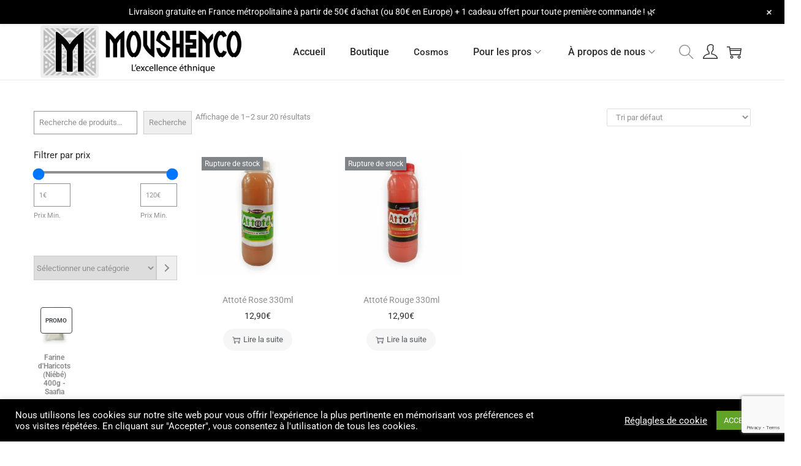

--- FILE ---
content_type: text/html; charset=utf-8
request_url: https://www.google.com/recaptcha/api2/anchor?ar=1&k=6LfWLREgAAAAADnhxMALp6wLW7OD11_YXi8k6zbQ&co=aHR0cHM6Ly9tb3VzaGVuY28uY29tOjQ0Mw..&hl=en&v=PoyoqOPhxBO7pBk68S4YbpHZ&size=invisible&anchor-ms=20000&execute-ms=30000&cb=ypftn711pavm
body_size: 48570
content:
<!DOCTYPE HTML><html dir="ltr" lang="en"><head><meta http-equiv="Content-Type" content="text/html; charset=UTF-8">
<meta http-equiv="X-UA-Compatible" content="IE=edge">
<title>reCAPTCHA</title>
<style type="text/css">
/* cyrillic-ext */
@font-face {
  font-family: 'Roboto';
  font-style: normal;
  font-weight: 400;
  font-stretch: 100%;
  src: url(//fonts.gstatic.com/s/roboto/v48/KFO7CnqEu92Fr1ME7kSn66aGLdTylUAMa3GUBHMdazTgWw.woff2) format('woff2');
  unicode-range: U+0460-052F, U+1C80-1C8A, U+20B4, U+2DE0-2DFF, U+A640-A69F, U+FE2E-FE2F;
}
/* cyrillic */
@font-face {
  font-family: 'Roboto';
  font-style: normal;
  font-weight: 400;
  font-stretch: 100%;
  src: url(//fonts.gstatic.com/s/roboto/v48/KFO7CnqEu92Fr1ME7kSn66aGLdTylUAMa3iUBHMdazTgWw.woff2) format('woff2');
  unicode-range: U+0301, U+0400-045F, U+0490-0491, U+04B0-04B1, U+2116;
}
/* greek-ext */
@font-face {
  font-family: 'Roboto';
  font-style: normal;
  font-weight: 400;
  font-stretch: 100%;
  src: url(//fonts.gstatic.com/s/roboto/v48/KFO7CnqEu92Fr1ME7kSn66aGLdTylUAMa3CUBHMdazTgWw.woff2) format('woff2');
  unicode-range: U+1F00-1FFF;
}
/* greek */
@font-face {
  font-family: 'Roboto';
  font-style: normal;
  font-weight: 400;
  font-stretch: 100%;
  src: url(//fonts.gstatic.com/s/roboto/v48/KFO7CnqEu92Fr1ME7kSn66aGLdTylUAMa3-UBHMdazTgWw.woff2) format('woff2');
  unicode-range: U+0370-0377, U+037A-037F, U+0384-038A, U+038C, U+038E-03A1, U+03A3-03FF;
}
/* math */
@font-face {
  font-family: 'Roboto';
  font-style: normal;
  font-weight: 400;
  font-stretch: 100%;
  src: url(//fonts.gstatic.com/s/roboto/v48/KFO7CnqEu92Fr1ME7kSn66aGLdTylUAMawCUBHMdazTgWw.woff2) format('woff2');
  unicode-range: U+0302-0303, U+0305, U+0307-0308, U+0310, U+0312, U+0315, U+031A, U+0326-0327, U+032C, U+032F-0330, U+0332-0333, U+0338, U+033A, U+0346, U+034D, U+0391-03A1, U+03A3-03A9, U+03B1-03C9, U+03D1, U+03D5-03D6, U+03F0-03F1, U+03F4-03F5, U+2016-2017, U+2034-2038, U+203C, U+2040, U+2043, U+2047, U+2050, U+2057, U+205F, U+2070-2071, U+2074-208E, U+2090-209C, U+20D0-20DC, U+20E1, U+20E5-20EF, U+2100-2112, U+2114-2115, U+2117-2121, U+2123-214F, U+2190, U+2192, U+2194-21AE, U+21B0-21E5, U+21F1-21F2, U+21F4-2211, U+2213-2214, U+2216-22FF, U+2308-230B, U+2310, U+2319, U+231C-2321, U+2336-237A, U+237C, U+2395, U+239B-23B7, U+23D0, U+23DC-23E1, U+2474-2475, U+25AF, U+25B3, U+25B7, U+25BD, U+25C1, U+25CA, U+25CC, U+25FB, U+266D-266F, U+27C0-27FF, U+2900-2AFF, U+2B0E-2B11, U+2B30-2B4C, U+2BFE, U+3030, U+FF5B, U+FF5D, U+1D400-1D7FF, U+1EE00-1EEFF;
}
/* symbols */
@font-face {
  font-family: 'Roboto';
  font-style: normal;
  font-weight: 400;
  font-stretch: 100%;
  src: url(//fonts.gstatic.com/s/roboto/v48/KFO7CnqEu92Fr1ME7kSn66aGLdTylUAMaxKUBHMdazTgWw.woff2) format('woff2');
  unicode-range: U+0001-000C, U+000E-001F, U+007F-009F, U+20DD-20E0, U+20E2-20E4, U+2150-218F, U+2190, U+2192, U+2194-2199, U+21AF, U+21E6-21F0, U+21F3, U+2218-2219, U+2299, U+22C4-22C6, U+2300-243F, U+2440-244A, U+2460-24FF, U+25A0-27BF, U+2800-28FF, U+2921-2922, U+2981, U+29BF, U+29EB, U+2B00-2BFF, U+4DC0-4DFF, U+FFF9-FFFB, U+10140-1018E, U+10190-1019C, U+101A0, U+101D0-101FD, U+102E0-102FB, U+10E60-10E7E, U+1D2C0-1D2D3, U+1D2E0-1D37F, U+1F000-1F0FF, U+1F100-1F1AD, U+1F1E6-1F1FF, U+1F30D-1F30F, U+1F315, U+1F31C, U+1F31E, U+1F320-1F32C, U+1F336, U+1F378, U+1F37D, U+1F382, U+1F393-1F39F, U+1F3A7-1F3A8, U+1F3AC-1F3AF, U+1F3C2, U+1F3C4-1F3C6, U+1F3CA-1F3CE, U+1F3D4-1F3E0, U+1F3ED, U+1F3F1-1F3F3, U+1F3F5-1F3F7, U+1F408, U+1F415, U+1F41F, U+1F426, U+1F43F, U+1F441-1F442, U+1F444, U+1F446-1F449, U+1F44C-1F44E, U+1F453, U+1F46A, U+1F47D, U+1F4A3, U+1F4B0, U+1F4B3, U+1F4B9, U+1F4BB, U+1F4BF, U+1F4C8-1F4CB, U+1F4D6, U+1F4DA, U+1F4DF, U+1F4E3-1F4E6, U+1F4EA-1F4ED, U+1F4F7, U+1F4F9-1F4FB, U+1F4FD-1F4FE, U+1F503, U+1F507-1F50B, U+1F50D, U+1F512-1F513, U+1F53E-1F54A, U+1F54F-1F5FA, U+1F610, U+1F650-1F67F, U+1F687, U+1F68D, U+1F691, U+1F694, U+1F698, U+1F6AD, U+1F6B2, U+1F6B9-1F6BA, U+1F6BC, U+1F6C6-1F6CF, U+1F6D3-1F6D7, U+1F6E0-1F6EA, U+1F6F0-1F6F3, U+1F6F7-1F6FC, U+1F700-1F7FF, U+1F800-1F80B, U+1F810-1F847, U+1F850-1F859, U+1F860-1F887, U+1F890-1F8AD, U+1F8B0-1F8BB, U+1F8C0-1F8C1, U+1F900-1F90B, U+1F93B, U+1F946, U+1F984, U+1F996, U+1F9E9, U+1FA00-1FA6F, U+1FA70-1FA7C, U+1FA80-1FA89, U+1FA8F-1FAC6, U+1FACE-1FADC, U+1FADF-1FAE9, U+1FAF0-1FAF8, U+1FB00-1FBFF;
}
/* vietnamese */
@font-face {
  font-family: 'Roboto';
  font-style: normal;
  font-weight: 400;
  font-stretch: 100%;
  src: url(//fonts.gstatic.com/s/roboto/v48/KFO7CnqEu92Fr1ME7kSn66aGLdTylUAMa3OUBHMdazTgWw.woff2) format('woff2');
  unicode-range: U+0102-0103, U+0110-0111, U+0128-0129, U+0168-0169, U+01A0-01A1, U+01AF-01B0, U+0300-0301, U+0303-0304, U+0308-0309, U+0323, U+0329, U+1EA0-1EF9, U+20AB;
}
/* latin-ext */
@font-face {
  font-family: 'Roboto';
  font-style: normal;
  font-weight: 400;
  font-stretch: 100%;
  src: url(//fonts.gstatic.com/s/roboto/v48/KFO7CnqEu92Fr1ME7kSn66aGLdTylUAMa3KUBHMdazTgWw.woff2) format('woff2');
  unicode-range: U+0100-02BA, U+02BD-02C5, U+02C7-02CC, U+02CE-02D7, U+02DD-02FF, U+0304, U+0308, U+0329, U+1D00-1DBF, U+1E00-1E9F, U+1EF2-1EFF, U+2020, U+20A0-20AB, U+20AD-20C0, U+2113, U+2C60-2C7F, U+A720-A7FF;
}
/* latin */
@font-face {
  font-family: 'Roboto';
  font-style: normal;
  font-weight: 400;
  font-stretch: 100%;
  src: url(//fonts.gstatic.com/s/roboto/v48/KFO7CnqEu92Fr1ME7kSn66aGLdTylUAMa3yUBHMdazQ.woff2) format('woff2');
  unicode-range: U+0000-00FF, U+0131, U+0152-0153, U+02BB-02BC, U+02C6, U+02DA, U+02DC, U+0304, U+0308, U+0329, U+2000-206F, U+20AC, U+2122, U+2191, U+2193, U+2212, U+2215, U+FEFF, U+FFFD;
}
/* cyrillic-ext */
@font-face {
  font-family: 'Roboto';
  font-style: normal;
  font-weight: 500;
  font-stretch: 100%;
  src: url(//fonts.gstatic.com/s/roboto/v48/KFO7CnqEu92Fr1ME7kSn66aGLdTylUAMa3GUBHMdazTgWw.woff2) format('woff2');
  unicode-range: U+0460-052F, U+1C80-1C8A, U+20B4, U+2DE0-2DFF, U+A640-A69F, U+FE2E-FE2F;
}
/* cyrillic */
@font-face {
  font-family: 'Roboto';
  font-style: normal;
  font-weight: 500;
  font-stretch: 100%;
  src: url(//fonts.gstatic.com/s/roboto/v48/KFO7CnqEu92Fr1ME7kSn66aGLdTylUAMa3iUBHMdazTgWw.woff2) format('woff2');
  unicode-range: U+0301, U+0400-045F, U+0490-0491, U+04B0-04B1, U+2116;
}
/* greek-ext */
@font-face {
  font-family: 'Roboto';
  font-style: normal;
  font-weight: 500;
  font-stretch: 100%;
  src: url(//fonts.gstatic.com/s/roboto/v48/KFO7CnqEu92Fr1ME7kSn66aGLdTylUAMa3CUBHMdazTgWw.woff2) format('woff2');
  unicode-range: U+1F00-1FFF;
}
/* greek */
@font-face {
  font-family: 'Roboto';
  font-style: normal;
  font-weight: 500;
  font-stretch: 100%;
  src: url(//fonts.gstatic.com/s/roboto/v48/KFO7CnqEu92Fr1ME7kSn66aGLdTylUAMa3-UBHMdazTgWw.woff2) format('woff2');
  unicode-range: U+0370-0377, U+037A-037F, U+0384-038A, U+038C, U+038E-03A1, U+03A3-03FF;
}
/* math */
@font-face {
  font-family: 'Roboto';
  font-style: normal;
  font-weight: 500;
  font-stretch: 100%;
  src: url(//fonts.gstatic.com/s/roboto/v48/KFO7CnqEu92Fr1ME7kSn66aGLdTylUAMawCUBHMdazTgWw.woff2) format('woff2');
  unicode-range: U+0302-0303, U+0305, U+0307-0308, U+0310, U+0312, U+0315, U+031A, U+0326-0327, U+032C, U+032F-0330, U+0332-0333, U+0338, U+033A, U+0346, U+034D, U+0391-03A1, U+03A3-03A9, U+03B1-03C9, U+03D1, U+03D5-03D6, U+03F0-03F1, U+03F4-03F5, U+2016-2017, U+2034-2038, U+203C, U+2040, U+2043, U+2047, U+2050, U+2057, U+205F, U+2070-2071, U+2074-208E, U+2090-209C, U+20D0-20DC, U+20E1, U+20E5-20EF, U+2100-2112, U+2114-2115, U+2117-2121, U+2123-214F, U+2190, U+2192, U+2194-21AE, U+21B0-21E5, U+21F1-21F2, U+21F4-2211, U+2213-2214, U+2216-22FF, U+2308-230B, U+2310, U+2319, U+231C-2321, U+2336-237A, U+237C, U+2395, U+239B-23B7, U+23D0, U+23DC-23E1, U+2474-2475, U+25AF, U+25B3, U+25B7, U+25BD, U+25C1, U+25CA, U+25CC, U+25FB, U+266D-266F, U+27C0-27FF, U+2900-2AFF, U+2B0E-2B11, U+2B30-2B4C, U+2BFE, U+3030, U+FF5B, U+FF5D, U+1D400-1D7FF, U+1EE00-1EEFF;
}
/* symbols */
@font-face {
  font-family: 'Roboto';
  font-style: normal;
  font-weight: 500;
  font-stretch: 100%;
  src: url(//fonts.gstatic.com/s/roboto/v48/KFO7CnqEu92Fr1ME7kSn66aGLdTylUAMaxKUBHMdazTgWw.woff2) format('woff2');
  unicode-range: U+0001-000C, U+000E-001F, U+007F-009F, U+20DD-20E0, U+20E2-20E4, U+2150-218F, U+2190, U+2192, U+2194-2199, U+21AF, U+21E6-21F0, U+21F3, U+2218-2219, U+2299, U+22C4-22C6, U+2300-243F, U+2440-244A, U+2460-24FF, U+25A0-27BF, U+2800-28FF, U+2921-2922, U+2981, U+29BF, U+29EB, U+2B00-2BFF, U+4DC0-4DFF, U+FFF9-FFFB, U+10140-1018E, U+10190-1019C, U+101A0, U+101D0-101FD, U+102E0-102FB, U+10E60-10E7E, U+1D2C0-1D2D3, U+1D2E0-1D37F, U+1F000-1F0FF, U+1F100-1F1AD, U+1F1E6-1F1FF, U+1F30D-1F30F, U+1F315, U+1F31C, U+1F31E, U+1F320-1F32C, U+1F336, U+1F378, U+1F37D, U+1F382, U+1F393-1F39F, U+1F3A7-1F3A8, U+1F3AC-1F3AF, U+1F3C2, U+1F3C4-1F3C6, U+1F3CA-1F3CE, U+1F3D4-1F3E0, U+1F3ED, U+1F3F1-1F3F3, U+1F3F5-1F3F7, U+1F408, U+1F415, U+1F41F, U+1F426, U+1F43F, U+1F441-1F442, U+1F444, U+1F446-1F449, U+1F44C-1F44E, U+1F453, U+1F46A, U+1F47D, U+1F4A3, U+1F4B0, U+1F4B3, U+1F4B9, U+1F4BB, U+1F4BF, U+1F4C8-1F4CB, U+1F4D6, U+1F4DA, U+1F4DF, U+1F4E3-1F4E6, U+1F4EA-1F4ED, U+1F4F7, U+1F4F9-1F4FB, U+1F4FD-1F4FE, U+1F503, U+1F507-1F50B, U+1F50D, U+1F512-1F513, U+1F53E-1F54A, U+1F54F-1F5FA, U+1F610, U+1F650-1F67F, U+1F687, U+1F68D, U+1F691, U+1F694, U+1F698, U+1F6AD, U+1F6B2, U+1F6B9-1F6BA, U+1F6BC, U+1F6C6-1F6CF, U+1F6D3-1F6D7, U+1F6E0-1F6EA, U+1F6F0-1F6F3, U+1F6F7-1F6FC, U+1F700-1F7FF, U+1F800-1F80B, U+1F810-1F847, U+1F850-1F859, U+1F860-1F887, U+1F890-1F8AD, U+1F8B0-1F8BB, U+1F8C0-1F8C1, U+1F900-1F90B, U+1F93B, U+1F946, U+1F984, U+1F996, U+1F9E9, U+1FA00-1FA6F, U+1FA70-1FA7C, U+1FA80-1FA89, U+1FA8F-1FAC6, U+1FACE-1FADC, U+1FADF-1FAE9, U+1FAF0-1FAF8, U+1FB00-1FBFF;
}
/* vietnamese */
@font-face {
  font-family: 'Roboto';
  font-style: normal;
  font-weight: 500;
  font-stretch: 100%;
  src: url(//fonts.gstatic.com/s/roboto/v48/KFO7CnqEu92Fr1ME7kSn66aGLdTylUAMa3OUBHMdazTgWw.woff2) format('woff2');
  unicode-range: U+0102-0103, U+0110-0111, U+0128-0129, U+0168-0169, U+01A0-01A1, U+01AF-01B0, U+0300-0301, U+0303-0304, U+0308-0309, U+0323, U+0329, U+1EA0-1EF9, U+20AB;
}
/* latin-ext */
@font-face {
  font-family: 'Roboto';
  font-style: normal;
  font-weight: 500;
  font-stretch: 100%;
  src: url(//fonts.gstatic.com/s/roboto/v48/KFO7CnqEu92Fr1ME7kSn66aGLdTylUAMa3KUBHMdazTgWw.woff2) format('woff2');
  unicode-range: U+0100-02BA, U+02BD-02C5, U+02C7-02CC, U+02CE-02D7, U+02DD-02FF, U+0304, U+0308, U+0329, U+1D00-1DBF, U+1E00-1E9F, U+1EF2-1EFF, U+2020, U+20A0-20AB, U+20AD-20C0, U+2113, U+2C60-2C7F, U+A720-A7FF;
}
/* latin */
@font-face {
  font-family: 'Roboto';
  font-style: normal;
  font-weight: 500;
  font-stretch: 100%;
  src: url(//fonts.gstatic.com/s/roboto/v48/KFO7CnqEu92Fr1ME7kSn66aGLdTylUAMa3yUBHMdazQ.woff2) format('woff2');
  unicode-range: U+0000-00FF, U+0131, U+0152-0153, U+02BB-02BC, U+02C6, U+02DA, U+02DC, U+0304, U+0308, U+0329, U+2000-206F, U+20AC, U+2122, U+2191, U+2193, U+2212, U+2215, U+FEFF, U+FFFD;
}
/* cyrillic-ext */
@font-face {
  font-family: 'Roboto';
  font-style: normal;
  font-weight: 900;
  font-stretch: 100%;
  src: url(//fonts.gstatic.com/s/roboto/v48/KFO7CnqEu92Fr1ME7kSn66aGLdTylUAMa3GUBHMdazTgWw.woff2) format('woff2');
  unicode-range: U+0460-052F, U+1C80-1C8A, U+20B4, U+2DE0-2DFF, U+A640-A69F, U+FE2E-FE2F;
}
/* cyrillic */
@font-face {
  font-family: 'Roboto';
  font-style: normal;
  font-weight: 900;
  font-stretch: 100%;
  src: url(//fonts.gstatic.com/s/roboto/v48/KFO7CnqEu92Fr1ME7kSn66aGLdTylUAMa3iUBHMdazTgWw.woff2) format('woff2');
  unicode-range: U+0301, U+0400-045F, U+0490-0491, U+04B0-04B1, U+2116;
}
/* greek-ext */
@font-face {
  font-family: 'Roboto';
  font-style: normal;
  font-weight: 900;
  font-stretch: 100%;
  src: url(//fonts.gstatic.com/s/roboto/v48/KFO7CnqEu92Fr1ME7kSn66aGLdTylUAMa3CUBHMdazTgWw.woff2) format('woff2');
  unicode-range: U+1F00-1FFF;
}
/* greek */
@font-face {
  font-family: 'Roboto';
  font-style: normal;
  font-weight: 900;
  font-stretch: 100%;
  src: url(//fonts.gstatic.com/s/roboto/v48/KFO7CnqEu92Fr1ME7kSn66aGLdTylUAMa3-UBHMdazTgWw.woff2) format('woff2');
  unicode-range: U+0370-0377, U+037A-037F, U+0384-038A, U+038C, U+038E-03A1, U+03A3-03FF;
}
/* math */
@font-face {
  font-family: 'Roboto';
  font-style: normal;
  font-weight: 900;
  font-stretch: 100%;
  src: url(//fonts.gstatic.com/s/roboto/v48/KFO7CnqEu92Fr1ME7kSn66aGLdTylUAMawCUBHMdazTgWw.woff2) format('woff2');
  unicode-range: U+0302-0303, U+0305, U+0307-0308, U+0310, U+0312, U+0315, U+031A, U+0326-0327, U+032C, U+032F-0330, U+0332-0333, U+0338, U+033A, U+0346, U+034D, U+0391-03A1, U+03A3-03A9, U+03B1-03C9, U+03D1, U+03D5-03D6, U+03F0-03F1, U+03F4-03F5, U+2016-2017, U+2034-2038, U+203C, U+2040, U+2043, U+2047, U+2050, U+2057, U+205F, U+2070-2071, U+2074-208E, U+2090-209C, U+20D0-20DC, U+20E1, U+20E5-20EF, U+2100-2112, U+2114-2115, U+2117-2121, U+2123-214F, U+2190, U+2192, U+2194-21AE, U+21B0-21E5, U+21F1-21F2, U+21F4-2211, U+2213-2214, U+2216-22FF, U+2308-230B, U+2310, U+2319, U+231C-2321, U+2336-237A, U+237C, U+2395, U+239B-23B7, U+23D0, U+23DC-23E1, U+2474-2475, U+25AF, U+25B3, U+25B7, U+25BD, U+25C1, U+25CA, U+25CC, U+25FB, U+266D-266F, U+27C0-27FF, U+2900-2AFF, U+2B0E-2B11, U+2B30-2B4C, U+2BFE, U+3030, U+FF5B, U+FF5D, U+1D400-1D7FF, U+1EE00-1EEFF;
}
/* symbols */
@font-face {
  font-family: 'Roboto';
  font-style: normal;
  font-weight: 900;
  font-stretch: 100%;
  src: url(//fonts.gstatic.com/s/roboto/v48/KFO7CnqEu92Fr1ME7kSn66aGLdTylUAMaxKUBHMdazTgWw.woff2) format('woff2');
  unicode-range: U+0001-000C, U+000E-001F, U+007F-009F, U+20DD-20E0, U+20E2-20E4, U+2150-218F, U+2190, U+2192, U+2194-2199, U+21AF, U+21E6-21F0, U+21F3, U+2218-2219, U+2299, U+22C4-22C6, U+2300-243F, U+2440-244A, U+2460-24FF, U+25A0-27BF, U+2800-28FF, U+2921-2922, U+2981, U+29BF, U+29EB, U+2B00-2BFF, U+4DC0-4DFF, U+FFF9-FFFB, U+10140-1018E, U+10190-1019C, U+101A0, U+101D0-101FD, U+102E0-102FB, U+10E60-10E7E, U+1D2C0-1D2D3, U+1D2E0-1D37F, U+1F000-1F0FF, U+1F100-1F1AD, U+1F1E6-1F1FF, U+1F30D-1F30F, U+1F315, U+1F31C, U+1F31E, U+1F320-1F32C, U+1F336, U+1F378, U+1F37D, U+1F382, U+1F393-1F39F, U+1F3A7-1F3A8, U+1F3AC-1F3AF, U+1F3C2, U+1F3C4-1F3C6, U+1F3CA-1F3CE, U+1F3D4-1F3E0, U+1F3ED, U+1F3F1-1F3F3, U+1F3F5-1F3F7, U+1F408, U+1F415, U+1F41F, U+1F426, U+1F43F, U+1F441-1F442, U+1F444, U+1F446-1F449, U+1F44C-1F44E, U+1F453, U+1F46A, U+1F47D, U+1F4A3, U+1F4B0, U+1F4B3, U+1F4B9, U+1F4BB, U+1F4BF, U+1F4C8-1F4CB, U+1F4D6, U+1F4DA, U+1F4DF, U+1F4E3-1F4E6, U+1F4EA-1F4ED, U+1F4F7, U+1F4F9-1F4FB, U+1F4FD-1F4FE, U+1F503, U+1F507-1F50B, U+1F50D, U+1F512-1F513, U+1F53E-1F54A, U+1F54F-1F5FA, U+1F610, U+1F650-1F67F, U+1F687, U+1F68D, U+1F691, U+1F694, U+1F698, U+1F6AD, U+1F6B2, U+1F6B9-1F6BA, U+1F6BC, U+1F6C6-1F6CF, U+1F6D3-1F6D7, U+1F6E0-1F6EA, U+1F6F0-1F6F3, U+1F6F7-1F6FC, U+1F700-1F7FF, U+1F800-1F80B, U+1F810-1F847, U+1F850-1F859, U+1F860-1F887, U+1F890-1F8AD, U+1F8B0-1F8BB, U+1F8C0-1F8C1, U+1F900-1F90B, U+1F93B, U+1F946, U+1F984, U+1F996, U+1F9E9, U+1FA00-1FA6F, U+1FA70-1FA7C, U+1FA80-1FA89, U+1FA8F-1FAC6, U+1FACE-1FADC, U+1FADF-1FAE9, U+1FAF0-1FAF8, U+1FB00-1FBFF;
}
/* vietnamese */
@font-face {
  font-family: 'Roboto';
  font-style: normal;
  font-weight: 900;
  font-stretch: 100%;
  src: url(//fonts.gstatic.com/s/roboto/v48/KFO7CnqEu92Fr1ME7kSn66aGLdTylUAMa3OUBHMdazTgWw.woff2) format('woff2');
  unicode-range: U+0102-0103, U+0110-0111, U+0128-0129, U+0168-0169, U+01A0-01A1, U+01AF-01B0, U+0300-0301, U+0303-0304, U+0308-0309, U+0323, U+0329, U+1EA0-1EF9, U+20AB;
}
/* latin-ext */
@font-face {
  font-family: 'Roboto';
  font-style: normal;
  font-weight: 900;
  font-stretch: 100%;
  src: url(//fonts.gstatic.com/s/roboto/v48/KFO7CnqEu92Fr1ME7kSn66aGLdTylUAMa3KUBHMdazTgWw.woff2) format('woff2');
  unicode-range: U+0100-02BA, U+02BD-02C5, U+02C7-02CC, U+02CE-02D7, U+02DD-02FF, U+0304, U+0308, U+0329, U+1D00-1DBF, U+1E00-1E9F, U+1EF2-1EFF, U+2020, U+20A0-20AB, U+20AD-20C0, U+2113, U+2C60-2C7F, U+A720-A7FF;
}
/* latin */
@font-face {
  font-family: 'Roboto';
  font-style: normal;
  font-weight: 900;
  font-stretch: 100%;
  src: url(//fonts.gstatic.com/s/roboto/v48/KFO7CnqEu92Fr1ME7kSn66aGLdTylUAMa3yUBHMdazQ.woff2) format('woff2');
  unicode-range: U+0000-00FF, U+0131, U+0152-0153, U+02BB-02BC, U+02C6, U+02DA, U+02DC, U+0304, U+0308, U+0329, U+2000-206F, U+20AC, U+2122, U+2191, U+2193, U+2212, U+2215, U+FEFF, U+FFFD;
}

</style>
<link rel="stylesheet" type="text/css" href="https://www.gstatic.com/recaptcha/releases/PoyoqOPhxBO7pBk68S4YbpHZ/styles__ltr.css">
<script nonce="j_v_CXRdgsbD32auGY71Aw" type="text/javascript">window['__recaptcha_api'] = 'https://www.google.com/recaptcha/api2/';</script>
<script type="text/javascript" src="https://www.gstatic.com/recaptcha/releases/PoyoqOPhxBO7pBk68S4YbpHZ/recaptcha__en.js" nonce="j_v_CXRdgsbD32auGY71Aw">
      
    </script></head>
<body><div id="rc-anchor-alert" class="rc-anchor-alert"></div>
<input type="hidden" id="recaptcha-token" value="[base64]">
<script type="text/javascript" nonce="j_v_CXRdgsbD32auGY71Aw">
      recaptcha.anchor.Main.init("[\x22ainput\x22,[\x22bgdata\x22,\x22\x22,\[base64]/[base64]/[base64]/ZyhXLGgpOnEoW04sMjEsbF0sVywwKSxoKSxmYWxzZSxmYWxzZSl9Y2F0Y2goayl7RygzNTgsVyk/[base64]/[base64]/[base64]/[base64]/[base64]/[base64]/[base64]/bmV3IEJbT10oRFswXSk6dz09Mj9uZXcgQltPXShEWzBdLERbMV0pOnc9PTM/bmV3IEJbT10oRFswXSxEWzFdLERbMl0pOnc9PTQ/[base64]/[base64]/[base64]/[base64]/[base64]\\u003d\x22,\[base64]\x22,\x22fl5tEwxoGUcrw7XChy8fw5TDj2/DmMOGwp8Sw6zCtW4fGRfDuE8FF1PDiAsfw4oPJRnCpcOdwpHCtSxYw6d1w6DDl8K4wpPCt3HCkcOIwroPwoLCpcO9aMKlKg0Aw6MLBcKzcMK/Xi5jWsKkwp/Cki3DmlpZw5pRI8K6w4fDn8OSw515WMOnw5rCuULCnlUuQ2QTw5tnAl7ChMK9w7FrCChIQHEdwpt5w4wAAcKWDC9Vwrc4w7tiYirDvMOxwr9Fw4TDjnBOXsOrRX1/SsOAw4XDvsOuKcKnGcOzfMKgw60bHFxOwoJ1G3HCnSrCh8Khw64Dwo0qwqspIU7CpsKaTRYzwq/[base64]/CvWnDu8OKw6kZNSPDmMKxwp86WjnDp8OaGsOEdsOFw4MEw5otNx3DvcOPPsOgG8OCLG7Dpnkow5bCl8OaD07Cmk7Ckid0w5/[base64]/CigchH0kbw5gTwr3DjcOZwrPCh8KmRQtYUsKAw5kPwp/ChmNPYsKNwrzCj8OjEQxwCMOsw7ZIwp3CnsKfL17Cu2fCqsKgw6F7w4jDn8KJYcKHIQ/Di8OsDEPCn8Ohwq/[base64]/A0c+wozDhsO5GsOpZjwvw6vCu2/CmFJCKcKjUG5mwrbCuMKow5/DqUVzwrIpwoLDmlHCrxnCg8O0wp3CnSdKZMKuwqbCkCXCtTAzw41ewrnDvcOMAT9dw5w+wobDlMKXw6ZJF1jDu8O1NMOPE8K/Jkg4EAc+FsO9w4QvEFLChcKLe8KpTcKawp3CtMOxwoR9DcKiCcOLHzFne8KLd8K2PcO7w4s5H8OfwprCusOFQl7Do2TDhsKwOcKgwooyw4bDtMOwwqDDvcKQAU3DjMOeL0jDgMKAw5TCgsKxQm/Cm8O3ecKrwqsFwpzCs8KVYz3Cgl9WasKDwrDCrgTCgzoIZG/DmMOkc0nCiFLCs8OFIQUFMkLDlRLCjcKgJw/Dq2zDusO/VcOtw6giw4DDs8O6wrdSw53DgypFwobCkhzCmirDvcKLw6MPLxLCl8Kxw7PCuj7DscKPBcOtwqcYO8OBCnbClMK6wrnDmnnDsGlOwqRnN1kaXkc8w5Urwr/ChVViK8KPw4pWWsKUw5TCosOtwpLDiARrwogNwrdew79fc2rDrx0mF8KawozDqibDsyBOPWPCiMO/OsOuw6XCnVDDsGhOw6k7wpnCuA/[base64]/[base64]/M3HCtT7DsU7ClsOKwrEudgPDpMOpw4lfw7DDrU4KP8KLw5c4Fw3Doi1IwpnCrcOlEMKoc8K3w60zbcO0w5HDh8O0w5hoRMKsw6LDtC5dasKcwpDCmnTCmsKmalFlUcOkAcKvw7hkAsKkwqQjc2sUw40Bwr8nw5/Ctw7DmsKJFlwCwrMxw5ktwqEVw4h1NsKOS8KIdsOzwqUIw68Uw6nDkXBywqFVw7nCmjDCqgApbBJuw4N/GMKbwp7CkcOAwqjDjMKRw4ccw5NNw6J+w6s5w6TCs3bCt8K8E8KdUVxgc8KDwqhvbcO3BDx0WsOCVz3CgzMgwoFYE8KrMk/[base64]/DhsKeNcK5wrJRBDDChmDCrjVYw6TDrAbDs8O4wqYmKRxJQSpYICQNEsO6w4UFbGnDh8KVw4bDi8ONw6fDoGXDo8Kaw5nDicOCwrcmPnLCvUNZw4zDt8O4UcOgw6DDlibDnHwqw5wMwqtcVMO7wq/Cu8OeThNBBznDpRR9wrDDtsKEw6YjWmjDtBMAwoNzbcOZwrbCokAfw6N+e8ONw4wFwpwadiBMwqguLhsKMDPCjsOyw6g2w5PCowBkCMK/[base64]/UcKvwp3CucK+w7TDg8Ocw44AwpUgwrPDqMKXM8KuwrbCqFJ4ZFjCncOcw6R4w5MkwrobwqnCkhkUHUd5LR9obsObEcOdeMKpwpjDr8KkacOFw7NYwqBRw4gcOi/Cnws+cQfChRHCscOTw7/CmXdSX8O6w6TCjcKdS8Oxw4jCgU5+w57CoG4fwpxoPMKlK3LCnXwMbMKnJMKxKsOqw7Q9wqszb8O+w4/[base64]/DpkfCu8OUwo/Co8KkZBAUbsONw7bCssOQw5DCv8OzD2zCiArDr8OaUMK4w7d6wpHCncKYwoB8wqp9SC4vw5nDjcOSEcOuw6hHwoDDtXjCkVHCmsOCw6/DhcOwWcKDw7gSwpbCtMOywqxIwoPDugrDvhPDi3ANwrnDnXHCsTlJRcKsQsKnw79uw4jDlcK1TsKsO2NYXMOaw4zDsMOPw57CqsKfw73CqcOvO8KHUwLCj1XDg8O0wrLCpMOiw6XCqMKKNcOSw6gFcmFLBV/DgMO5GsOSwpRPw6Iiw4/Dm8KRw48ywojDmMK9dMO4w4N1w6YuPcOGfybCvW/Co3dBw6rCg8K/TwfCsWlKFXTCo8OJScOrwrYHwrHDiMOpeTNuP8KaHUtDFcK+e23CoSlDw53DtUlJwq7CkBnCm28ZwpwjwqjDucOkwq/Dig4GU8OsW8KZQTBDGBXDqg3ChsKHwoTDoj9Nw6/[base64]/[base64]/Du8KaT8KpTHPChMOiw5HDjl3CqAVpwoAawp3DtcKLVcOccsO4KMOywrZSwqxYw4dkwrYrw6/DmUjDmcKLwoHDhMKOwovDl8OQw6lsK3bDlWEpw5tEGcO1wq1HX8K/[base64]/DnMKoSxvCjcKGGDQeAxRKHSVqfhXDpg1Lw6xaw6swOMOac8KnwpnDvy5EbsOEaGXDrMKMwqzCmMOtwq7DnMO3w5XDhjbDsMKnFcKSwphNw6PCo3LDmFPDj00DwohtRcKmGVrDvMO2w5ZqXcK8KHvCvxQ6w4DDpcOGfsKswoJqJ8OFwrRFXMKaw6EjK8KIM8O/[base64]/[base64]/CrGoFwphmSR9OVQXCvHxZCBlDw4V2wrZ6w5HCo8Kgw5XCozfCnQQxw57DsH1QaDTCocO6T0AVw7lyaDbCnMOYw5PDuzvDl8KGwrRBw4rDpMOePsKiw4sNw4fDl8OkQ8K/D8Kuw4nClSTCk8OsU8K3w4t2w4AsfMOsw79dwrltw4rChQ/DqErDnwIkQsKFVcK8BMK/w54gR2NWOcKaa3TCnwFgHcKCw6FgBiwBwpXDqCnDn8OOQsOqwqXDhnHDh8OCw53DiXlUw5vDl0PDnMO4w74vdcKTLMOYw73CsGV2LMKjw61/LMOTw4FSwq15PG5Ywq7ClMKgwq0PDsOQwoPCkHdfe8OawrY3b8Kxw6IIOMKvw4TChm/Dg8KXacOXDALDvTohwq/Ckl3Drj03w5p8TBRvdz91w5NJeENXw6/Dhy4MP8ObR8OjCwdhPR3DqsKHwoNOwp/DpEEewqXCmB50C8KNS8K+d3PCvW3DvcOqEMK1wrDCp8O+I8KkDsKXEwAuw49Kwr/DjQJldMOYwogcwoLCu8KwOzbCi8OowqdmJ1TCoSBLwoLDhFDDtsOcD8O4e8OrI8OBIhHDgENlMcKWZMOkwrzDhRduEMObw6NjOifDpcODwpvDuMO0CmVywoPCoA7DuUANwow0woh3wq/Csk5pw4ggw7FUw5DCj8OXwplHRFFvFEhxDnrCpTvClcOkwrVvw4ZpVMOAwrFLHzocw7E6w4vCj8KGw4M1LV7DusOtPMOnN8O/w5DCpMOGRk3DhR92IsK1QcKawoTCglJzHwQGQMODRcKTWMOawo1bw7XCssK5Lz/[base64]/[base64]/[base64]/CvG5bPMObwqsnw4grw5tbwq3Cs8OYwppLVlRJBMKhw49EK8KKZsKeDRnDvBsBw5LCmGrDl8K2V3bDoMOpwprDtns/wpHCjMKxcMKhwobCp3dbMi3Cv8OWw6zCucKXZRlTeEkHKcO1w63Ct8O8w7LChgvDuyvDhsK6w4jDuks1GMKZTcODRQ1/VsODwqYYwoA7SmvDm8OMZmFnBMK6w6PCmUNCwqpbVSdgdRHCqXHCiMKcw4nDrMOKPy/DgsOuw6LClcKtdgdfKgPCl8O2d3/CjjoTwp97w4JDG1XDqMOBw6ZyN2x7JMKnw5sWFsOvw6xPH1A/OxTDk38Ae8Kww7ZqwrbCgSTCvsKZwoF0VMKHb2BEKnU+w6HDgMOSWsKsw63Dmz1JZVXCni0uwqdtw5fCqWtDXDRVwpjCpgc7aloVVcO6EMOhw61mw77Cg1/Co0NXw4DCmiwtw6jDmzEkA8KKw6JQw7fDq8O2w67ClMKANMOyw4LDsXgGw59Uw7BtAMKEPMOAwp8sbcO7woQ/wowyd8OQw7AEJirDj8O+wrM7wpgSZ8KjO8Oew7DCvMOgaytLbBnCvzzCtwvDocOgU8OFwo7DrMOUNApcPwnCmVkDCRMjOcOBw5hrwrwlTzAuIMOow5xkf8OVw4xsZsK6wocsw4rCjCLDoiFRFcO9w5LCvMK/w5XDvMOiw6fDicK7w5/Cg8KRw75Jw5cwHcOPasKkwpBkw6HDti1RMmkxD8O7KRJwf8KrFRvDsTRNCU8KwqHCrMO6wrrCnsKjdcOkUsKvZmNSwpAlwrbCpU5hZ8ObbU/[base64]/DvMOQJzPCjcO8Q8KQHMOYwrbCnk1Hwq3DglUWDx3DiMOhdnpKShFTwpIFw5xwAsOWd8K9RSIGHFXDk8KJeyQqwocIw7dIDsOKdn8xwpXDsBxPw43Cg1BiwrTCgsKxYiJ2cVNBFhNfw5/Ds8Oaw6MbwrTDsUDCnMO/MsK5dXbCjsK5J8KjwrbCsDXCl8O4dcKzdE3CrzDDgsOeKiLChgvDjsKMScKRd1ZrTmNJKlXCscKWw4kMwot4GCU+w7nCp8K2w6fDo8Ksw7/CnygvCcODPiHDsBNew53CscOAUcOPwpfDvQvDk8KtwrRhA8Kdwo3DrsOBST0STcKow5/[base64]/DiMKoFmxNwr1Vw5sbJcOFDcOWw4/[base64]/wqvDnsO9w57Cgk45e8Kgw4XDqjJnw43CoMO/f8ONEXDDoyDCjz3CksKhDUrDusOVZsOEw6NFSBcxZRbCpcOneS/DmGcGPnFwBU7Cs0XCosKrAMOfIcKWEVfDuS7DihfDoldnwoQ8X8OSAsOfw6rCtXAVVCrCnMKtNhtIw4dxw7Q6w65jRg4Fw68vMX/DoQzCtWEIwoHCg8Ksw4FPw5XCtMKnQXACQcKsR8O+wqYzasOsw4EFOnA0wqjCr3InSsO+ZMK4JMOrwqAWccKEworCvQMmHBwodsOQGcKww5kgbnrDiBZ9IsOBwqTClX/CkRUiwpzCjgvDj8KCw7DDik0WdFkIHMOIwplOMcKgworCr8K8wpLDkRsAwohwckcqGMOPw53CqnEoIMKtwrDCkwNbN3zCjR4sRMK9IcKZUVvDpsOIdsKYwrgcwpzDnxHDhgp+EClNDV/DiMOoD2XCv8KgHsK7d39jF8Kyw6JzbsK5w7Zgw5/[base64]/DrGcKR8K3SDQ9w5bCsRtMw7HDkUDCikLDocK+woHCp8OFBsOBbsKLFHbCsVfCgcONw7DDjsKRNx7CgcOtT8K5w5vDiz/Dq8KLS8K0D3pObwQLGsKDwqXDqEjCpsOdLsObw4zCmkbDoMOXwpIbwqApw7wyHsKkABnDg8K8w5XCtMODw4g8w7YbIBrCsEQbWMKUw77Cn3jDnsOsLsOlT8Khw7Flw6/DvVvDiFp2YMKyecOpImVUMMKdUcO4wrwZFMO1em/Di8KRw6/DocKKZ03DvU4SYcK6KkXDvsOhw5Yew5BMOj8lasKiKMOuw6HDuMKSw6HDjcKnw6HCjWbCtsKnw5gBNgTCvnfCpcK3TsOAw47DolxgwrbDim1Tw6nDrnTDtxh/QMOgwo4bwrRUw5/Cm8Ozw7/[base64]/[base64]/PsOWw7c+wqzDkxNHwqsEQsKEwrLDmsOQa8OaZsKtSjzCpsKZa8OCw5UwwopTZEQbZMOpwpXCqEPCqWrCikXCj8OIwpMqw7F4w5vCpCFzLF5Gw6NcfC/CjigdTyfCvhbCs3FIBx07A3bCvMO0BMOqacKhw63CqSXDr8K1NcOow4cWUMOVQW3CvMKMf0tbMcOjJkzDosOlTSLDlMKgw7XDoMKgCcKLLsOYfGF/CmvDmcKAECbCrcKmw4vCv8OwXADCoSYUE8KUEHjCo8Oqw6whd8Khw5djEsKaG8KDw7DDnsK2w7PDscKjw6gPM8K2w7UPdiIswrfDs8O5ExJCbDBowokHwoJHV8KzV8KGw7lGJcKgwo0yw5V7wpTCpTgsw6FAw6kPIng/wrbCtFBAUsKiw7Ruw4Y9w4N/UcKBw4jDtsKnw74iWcOqcFbDjBHCsMO6w5nDuwzCvW/Cl8OQw6HCvyHCuTnCjl7CscKgwprDjcKeKcKFw598JcOGRMOjOMOgf8ONw4saw6xCw4fDrMKXwrZZOcKWwr3DsBdmTMKxw5lBw5Qvw781w6F3EMKNF8KpXcOzNk11QzNHVS3Dmz/Dm8KeKMODwqJ1bQ4VBsOGwrjDnAfDmVUQXMO7w5bCu8OlwoXDq8OaFsK/wo/[base64]/DvzPDjHPDg8O2LQhjw5jCpMKbw7/DhCHCncKAeMOwwoBIwoEKczZSQsOrw5/[base64]/w7LDiCkGwq0XwrHCgW8gwrQLSsKNXcOSwoPDkicEw5jCgsOEZsO3wp53wqMzwoDCpjw9FnvCgkHCrsKFw53CiW/DinU5YQU5OMKuwqxgwq3CocKwwrnDkUnCvC8owp0ZZcKSw6HDgMKlw6rCqB04wrJlK8KewoXCssOLT04UwrAsFsOsWMO/w5ACYHrDukcIwrHCscKhe1MtSGXCn8KyCcOfwpTDhcKXZMOCw5csb8K0VzjDqnnDtcKbVcK1w4LCg8KawrJncTtcw7YKWwjDoMONwrN7DyHDjRfCksKfw5xVVARYwpXCqwd5wocADXLDmcOTw6/Dg3Vhw4Q6wqzCqTbDqTNmw5fDrQrDqsOGw5EhTsKLwoPDilLCjmbDqcO6wrAzcR8Tw4whwrYQdMOWMcOXwqfCoTjCpE3Cp8KsGwlVc8KJworCqsOrwr/DuMK2IzMGXyXDijLDnMOjQnEWLMKEUcOGw7HClMO9C8KHw4cpYsKrwqNcHcOGw7jDijR/w5DDrcOCTsO/[base64]/Ch0TClwo1wo/[base64]/CqiV3wo03WgnCgMKmDsKwdsKawrgdw6/Cvz9Hw7/CqMKwfsOFHAPDtsKvw6V2agDDjMKsXkxqwqsKKsO8w7k+w77CmyzCoTHCrjnDqMOpOsKJwpvDrz3DnMKKwpTDq0d8O8K2CcK8w6HDsXPDrcK5RcK/w57DisKZMV4bwrzDkH3DrjrDlXInf8O8bmtfEMKYw7nCp8KMSUfCpALDu27ChcKNw714wrkKecKYw5rDgsOJw60HwoJnGcKUKRt/w7YqKRvDm8OlD8OAw5XCjkgwMD7DijPDnMKcw77CrsOpwq7CqzF7w5vCkmbDjcOzwq0awrrCv1x5UMKLT8KCw4HCjMO/NCDCsWlnw7PCuMOLwpptw4LDgivDlMKPXjMTNlIYdhQUYcKUw67CsXd0YMOew4sQCsOHTEjCscOXw5/Cm8Opwq8CPiMlA1obVDBEcsOiw4AOFR/CrcOxT8Oow4I5eErDmCvCnULCo8KDwqXDtXkwcH4Gw6lnBBDDuRZ6wqMCPcOrw6LDtXfDpcO7w4F4w6fCrsKDZ8Oxag/Cr8Knw7HDlcK2esOow5HCp8Kmw4NUwrI/[base64]/[base64]/DlWLDmzzDmMKoVcOdwoTDoyIYeCTCq2nCmCXClSQFJynCpcOuwpIZw4HDo8KtWBLCjz1CElLDi8K0wrLDhVPDm8OLMVTDqMOQMyNXwo9UwonDjMKOfB/CtcOXKUwIAMKJYlHDsDDCscOJNGDCtgMnDMKfwqvCjcK7d8OHwpvCtB5uwotuwrZxLiXCiMOXNsKrwrJbMUtqbwhkLMOeBSZCdwDDvjtRIRNlw5fCtCHClcODw6/DncOSw4tZATLClMKyw4YUWBvDt8OeDAd1w5NbVHsYBMOJw6bCqMKBw5tCwqpxfSjDhXtsGcOfwrFWIcOxw6MkwrMsd8KAwolwGw0KwqZoQsKewpd8wr/CkMObB3bCs8OTTA8dwronw4VPSjTDrMOoKhnDkSUPUhAyZCsKwpcxXWHDtU7DksK/UnViTsKFZcK/wqh4XwPCkHDCr2Rrw602V0XDn8OUw4TDgRXDkMKEb8Ohw7M4OThbajLDlCUAwrLDpMOLNmfDv8K6KxF5PsKAw7TDl8K9wrXCpBTCt8OmD3DCmcKEw6AGwrjCjD3CksOCacOFw7A2KU0bwo/CvTRXbwPDqDg/UDgzw7gaw5HDv8KGw6MNOD4bFSQ/wrbDpW7Cq0wYHsK9LSjDqcOZbzrDpDbDiMK6ahw9VcKhw4HDjmIMw7DCksObSsKXw5vDrsOUwqBew7jCsMOxRCLCnGxkwp/DnMOCw6Uady/[base64]/Cl0fChGknwrVIw5bDv8Ovwq7DpsKkDgpdwpg7XMKaQng9DxvCqmlHRiR4wr4RS2FhVlR+SVRmXSwbw5cjEEfCj8OfTMOCwpXDmiLDnsOeM8OIcnN4wrvCjsOCWEYHwpgRM8K7w5/CqiXDrcKgdyDCiMKRw7/DjMO8w6k/[base64]/[base64]/DtsKkwp/[base64]/CmTcCbsOhwrU1OsKVwr4Fw4zCusKPPx/Co8KYW1/[base64]/DhsKHwp3CgXHCjMO5w5Z2P8KoDMKMwok/[base64]/CsUpew67CpAFGdMKSXcOtw6ZxwqV9ZgkSwqzCgCXCg8KbA3EvfwcgL2LCpMO+TxPDswjCqmgXRcO2w5PCpcKoDRp+w6wswq/CtmkkcV/CkCoWwoV3wp1cd1MdPcOwwrXChcKLwphbw5DCtcKINAHCvcO/wrJswonCkmPCocOrAVzCs8KTw6R2w5IewpfCisKcwqo3w4jCiG3DiMOowpdvGATClsKIfSjDrFA/ZmXCkMOtesKkVcK+w4xRKMOFw4VmVDRbNTzDsiUoDkt/w6Fnemk9aisRTWwUw7ESw4tSwpkowpvDoxciw69+w6YobcKSw4cXKMOEFMOOw4gqw6ZdaHx1wopWH8Kyw7Rsw5/DslV8wr5ZbMOrIRJ5wp7DrcO4U8OBw784FCFdDMKcGUvDtTFiwrbDjsOeKmzCkjzCmsOWJsKWUMKlZsOKwrbCjUwbwqIew7nDii3ChsO9M8KzwpfDl8Obw4MVwr16w6clPhvCl8KYH8KwN8OjXFrDg3nDqsK/w6LDrEAzwpVew5nDicOmwrFkwo3CgsKDH8KFBcKmM8KrcWzDg3NJwpHDlU8STTbCkcKxQUd/ZMOdMsKGw6Fpa1nDuMKAAcOTUBnDgV3CicK5w7rClGZ8w70Aw49Zw4bDvhfCgsKnMSg0woQcwqrDusKYwojCs8K7w61Wwr/CkcKww6/DsMO1wr3DujnDlHYKGGtgwqvDpsOUwq4XTVhPdDPDqhg3G8KZw5g6w7zDvMKIw7rDpsOmw7ssw4kCF8OwwoEBw6tGIsO2wonCtFLCv8Onw7rDisOqEcKSTMOxwpB6DcOUGMOnQmHCqcKSw47DoTrCksKNwpEKwq/DuMOIwo3Cm3Nlw7DDusOJB8O6ScO/PcKGEsOHw7cGwrvCvsKaw5jCjsODw5/Dm8OoaMK8w7l5w5Z+OsKUw6otwprDrQUDcVMGw6QZwoZWAhtZRcOfwpXCo8Kpwq/DmDHDgAEfHMOYYMKBUcO1w6jDmMOGUw3Du2JbImjDgMOiLcO7F2EaKsOuFUvDtsOvBcK/wqDCpsOHHcK9w4HDgkzDjS7Ch2XCp8Oiw4nDk8OjOmcNI25MHCHCrMOBw7nCqMK3wqnDr8OzYsOoC2dCPSkWwpgMUcO+ATnDhcKewpwgw6nCoHsvwqfCpcKfwonCkjnDu8Onw6/DicOdw6ZSwq9MG8Kcwo3DsMKVI8O4B8O0wrbCj8OfOlLDuTHDtUnDo8KRw6d+HBpOHMOiw7g0KcKUw6jDmMObPgTDtcONc8O5wqrCr8KTacKgMhM0XSbDl8O2T8K8VWdbw47CjSs3Y8OQBhAVwqbDucOaFmbCgcK3wolJKcKiMcOawqJ8wq1qScOAwpoFCC8bSgNiM2/Cs8KUVMKJIl7DtcKMFcKBQ2cAwp3CpMOqTMOiZQHDm8KZw4IbJcK1wqVlw7oDDGdpEcOzUXfCowHCm8OAKcOzMgvCocKvwp9nwpxuwovDv8OMw6DDl2gqwpA1w7Z+L8KeBsOYHj8SH8Ozw63CrS5ibyLDmcO1fCZTe8K/XQ9qwqxQEwfCgMKrKMOmBwXCvyvClm5NbsOmwrMDClcnKgHDj8OjGCzCisO4wqACLMK5wpLCrMOxZ8OEPMOMwprCmMOGwrLDvS4xw5nCvsKFGcKmQcOwJ8K0eGHCi3DDncOMDcKSQjkDwohXwrPCoHvDvW4TW8KxF27DnH8BwrgBNEbDpCzCnV7Cl3/DmsOpw5jDosOJwqTCiizCjnPDp8Orwot9JcOyw79sw6zCuW9IwoRYKxzDulTDqsKiwosMKETCgCvDu8Kab2zDkFAFaX8DwpMKL8Kiw6LCrMOAOMKeORx5YkIdw4NSw7TClcO6OkREesK4w6kxw4dbZk0oBG7Dn8OMYjU9TF7DqMK0w4rDtX/[base64]/Cm8OQw7N6ZcOLTMOJd8OTw5IUw4bCicOmwrfDj8OjwrpfDU7Cp17CiMORSlvChMK6w5vCkTvDoUrCv8KZwoJ9ecO2U8Ogw7zCiinDqw1kwoHDg8KhfsOyw5TDpcOAw7l2KsOCw6jDvMO0BcKDwrR3bMKkXg/Dl8Kkw6fClxcaw6DDiMKjVV3CtVXCp8Kcw61Gw68KF8KVw7pWeMO1eS/CoMKPNAjDtEbCnwZvTMOvbA3Do1HCqHHCqX/Cl2TCpzwUQcKnCMKYwp/DpMK1wpjDpCvDm1LChV7CtsOmw6VYGk7DmCzCgUjCscKqCcKsw5h+woQ2WsKkcm1pw6JWSgVlwqPCnMKnDMKMCRXDrmvCscKTwo/Cky5IwobDvXLDgnsqGznDv1UsYDvDtMO0EcO3w684w74Dw50vY25fI03CrcKww7TCnEBiw6HCsB3DqRnDo8KIw54RAUMFcsK2wpjDtcKhQ8OWw5Biw7cqw6VFEMKMwptmw4U8wq9fGMOlKSFrcMKDw4Q/woHDl8KEwpsCw6PDojXDgRPCkcOMBHRBAMOgbsK1YEQTw7pvwqxSw5NuwoEuwrvDqiXDiMOKLsKmw55dwpXCkcKKccOewr/Dk1NlRF/DrwnCrMKhWcKwMcOQGx1rw41Cw53DlAISw7zDoWJJeMOwSG7CkcOAGMORQ1gSFcOaw7MWw6B5w5/CgQTDuS1cw4IRQHfChcOEw7jCtcKvw4IXUCYow4tFwr7DgcKAw6gLwqNgwo7Cr2Aew4Vow49ww5Y5w4Jiw6zCn8O0NlTCuXFfwptdUToXwqvCg8OFBMKZIUnDs8KKPMKywpfDnsOQAcKNw5XDhsOAwqVmw5E7McKhw4QPwrQBWGFacG5cLsK/REnDlMKRdsOoacKxw6Mnw4RubCAuYsOdwqLDlSUjBMKHw7/Ci8OowqDDgD0cw6TCnm5rwoUxw7R0w5/DjMOTwr4DWsKxAVI/[base64]/[base64]/[base64]/Dtg1CYMKXLDLDsMKHKDHDmMOcT8OBMQUgw6/DqMOjejTCicOvf1zDkXM7woVowp1swoBbw5otwp8+P3PDpVbDqMOmLxw7ZzbCu8KvwqoWMULCssO4Nj7CtDXDgMOOLMKkOMKpIMOYw40VwqnCp37ChxLDrR5/w7TCrsKyUANqw64qb8OVDsOmw75pW8OKFFtHYm9CwrEPFR7ClBfCsMO3bBfDpcOjw4DDlcKKNB81wpvCk8OIw7HDqFjCqicjeSxPfsKpIcOfAsO4WsKYwpgHwoTCu8K3L8O8UFjDkxMpw641WMK4wqzCocKYwrUEw4BABl/DqnjDmX/[base64]/w7HCrgPDqMKfw4cIGMKnw47CsBURMgDDqyZEEk/Ch0c7w57CjsOfw4NNdhksRMOswobDj8OpVMKTw4MJwrQwOcKvwqgvb8KMLmIAKnJnwofCtMONwoXCr8OkPT4jwq1hcsOObAPCtUDDpsKiwr4hVmkQwrA5w4d8FsOnKMKyw50NQ185dDTCjMOZYsOPZ8KsDMKmw7I/wrsrwqPClcK5w5QZIHTCisKSw5IZE13DpMOcw7fCssO0w7F8woJNWXXDhAvCtWXClcOyw7nCuSJZXcK7worDnFhnDDbCmT91wqJ6EcKhXVsPXnfDrzRIw4xNwrLDqynDhHckwqFwDkHCk1LCgMKDwrB1Z1nDtsKHw6/[base64]/P0XDjA/Cl1t1w6c3fyfDqMK7wrMwS8OTw7nDkCvCsFTCiEItc8KOL8OrY8KWXzscBX1Gw6MUwo3DpiI+H8KWwpPDvcKowrw+c8ORO8Knw6AKwpUSHcKdwoTDoS/Dvn7CjcOlZC/CmcKDC8KxwobDrG8ENVDDmA3ClMOgw6F8FMOVEsOwwpdWw5lLLwvDtMOnBcOQcV1Qw53CvWNAw7onWmbDm09mw4JGw69zw5oFSiPCiSjCsMOsw4XCu8Ocw7vCoG3CrcOUwrh/w7x2w49zW8K/[base64]/CvEFGwohFUkDDmCzClcKsw7PCvWzDnTjCkBRpK8KjwpTCjsKFw5LCgDwGw7vDucOKLTTCu8Ojw4zCsMKeCw1QwoLDiQcSIwpWw4TDssKNwoPCun1gFFrDswLDhcK5CcKdJ1J/[base64]/DlsKBYHdiQErDgcKxJH/CqSoOw6kfw4gjPidgNkfCqsKHeyTDr8KVWMOoTsOzwrgObsK6dQUVwpTDhW7CjiMOw6AKcgZIwqt+wobDow7DsjA+V0R7w6HDhcOXw6E6w4Y/McKkwrUEwrTClcOQw5nDszrDvsOIw4XCikwwNB/[base64]/[base64]/CisKDw6LClRUWwqjDqCTDjsOgbMKmwqrDsMKDwqnCm0prw50EwpXCuMOSRsK1w6/CnBYKJzZocMOmwqtsQAkgwpZdM8Ksw7fDusOXRgXDj8OjRcKNV8KGIhYLwoLCkMOtf2/DkMOQHBnCk8OmQcKfwos5RmHCh8KpwoDDmMOfWsOswrwzw7hCKhU7KEYWw47Cn8OsG3RPN8OZw57CvsOCwp58w4PDklNuGMKmw4I8NDDCqMOuw4vDmXPCpQHDpcKIwqRhYScqw5AEw4PCjsKdw7lfw4/DrTAhw4/CpcOcCgRHwrU4wrQww6YGw7wpBMOkwo45fXJkKBPClRUqIWN7w4zCrhwlA1DDkkvDo8KtDsK1fEbCvjxRN8KpwrTDsG8Rw6rCtzDCscOuY8K2PHg6dMKJwqxKw68bdsKpUsOoPXTDssKZVVsqwp/CnVF/PMOEw5bCmsOQw4/[base64]/w7nDhsKfS8ORH8Oxw61XwqdjdWzCuDYTEFkywo3Doyc2w47DssKLw48eRStwwrDCq8KFZynDmcKRBMK5DDvDoW8KCy/DnMO5RWNhJsKROGrDi8KBOcKXdyPDn2gYw7XDjcO/EsOBw47ClwDCjMO7FUHCjhQCw6BbwoddwqdLfcOTA2oISiEEw5kZd2rDu8KFZMO/wrvDgcKVwoJYAA/DrEbDuHlJfwjDtsOHNsK1wpk1XcKqP8Kjb8KEw5kzUSkJWBPClsKDw5c5wrvDm8K2wqwtw7tDw4UYPsK1w4dja8Klw4VmWn/DtURINnLDqFDCnhd/w7rCvUvClcKkw7LCqmY1UcKiDnQ6fsOlBcOJwonDjMObw7oiw6DCk8OVchDDrEUaw5/[base64]/Du8K2IsK3dSfCvyrCmQzDpmbCgsKRw4nCusOtw6JqP8KGfTBNfgwPBAPDjUrCpRTDilPCjlJZGcKgEcOCwrHCoxDCvmfDicKFVC3DtMKAC8O+wr7CmMKWRcOhGcKIw4IAPEQmw6zDl3zCr8K8w7/ClhHCgXjDiCRVw6/CrsOtwokueMOKw4fDrDfDmMO5HhrDqMO/w6A+chF0P8KLI3ROw5oIYsOdwqnDvcKTP8Kew7fDjsKQwpXClxx0wqhMwpkFw4/[base64]/[base64]/[base64]/dMKocMK5w6nCi8OcwogxwrAPF2jDnsOFdDRCw6HDo8KEaXcjf8K8V3nCuHELwr4LM8OFwqlXwrxrHlduCzsFw6QUcsKIw7bDszgafyTClcKZT1/[base64]/[base64]/DmVgawrJ+w6pfw6YTYi/CicKVK8K7w4XClcOCw5hdwrRMczAZUjZdQVDCrwQ/UcOKwrLCuzYhFyrDtS1wfMKQwrHDmcKdNcOZw7kiw7UgwrvCvxx/w6piGRBOfSBVdcOxIMOLwrJewozDr8O1woRRE8Oxw79xVMO7wrgsfAUawog9wqPCicONccOww6vDlMORw5jCucOVI08OHwzCnxtBb8OYwozDq2jDrHvDq0fCvsOtw7U0Og7DoG/DrsKGZ8OHw5Zpw4Ikw4HCjcOJwq58WB/[base64]/DhcKfLmrDo8Kpw6nCnW/DisKAwowJM8Kcw5REfwfDmcKWwpzDjxLClCLCjcObAWbCm8OQdlDDmcKQw4wQwo7CmHJwwoTClU/Dlj3Dt8ONw6PDlUIHw7rDqcK4wobDhX7CnsKvw6HChsO1UMKLeSdJA8OjZG5eLHYyw5pzw6DDkB/Cu1rDoMOKUSbDiRDCtsOuFsK4wo7CmsOJw6gAw4fDiEvCjEQJSzdAw6XClzvDpMOrworCq8KULcOgw5smGBpQwrV1AQF4PT5bPcKvNwnDp8KZNRcewpROw7fDj8KgCsOiVTjCiy55w6wKKi7CvmJAR8OUwrTDrU3DhARLRsOGLwB1w5jClT4/w5gsb8KpwqbCncOIP8Ocw4bCqmTDuW1GwrlrwpTClcO6wrN+QcKnw5bDjcOXw603JsKyZcO5MlTCrT/CqMK1w4dZRcOYHcK5w6kPCcKEw4/[base64]/[base64]/[base64]/[base64]/Ci3NSesOxWcOzwpsHw4nDlMOdM8OPYDjCusK7w6rCtMKRw7AyMMKNw4jDiTIERsKmwrg2DzdSQsKFwqFuS01bwrkkw4FmwpvCucOyw6tIw696w7XCuyRUcMKkw7vCiMK7w4/[base64]/CisKzw7Jnw7/Cq8OKwp3DujRabsKvRsK7w6PCocO/bh/CriUDw5/CosOsw7fDscOTwpR+w64kwoLCg8OVwrHDkMOYDMOvXGPDs8KFJ8ORdxrDisOnI03CmsOfG0fCn8KueMK8a8OXwrAyw7Uaw6N4wrfDo2nCu8OnUMK/w5HDtFTDoF8IVBDCrwdNbmPDuGXDjWLDvG7DlMKRw5Bxw4PCpcOgwoALw74VT20+woUzMsOZQsOxH8KtwrcHw4wxw7DDijTDkMKoE8Krw7jChsKAw6pkZTPCkyfCrcKtwovDnRpCYGMCw5JrBsOPwqF/ScOQwqIOwpxcTcKZEz1Fwp/DlsK+c8O1w75rOj7DnlHDlBjDp08TeRrCqmzDncOvbkE1w65EwojDgWt9RR8je8KAFwXCgMKle8Ouw5I0XMO0w5pww4fCjcOywrwzw4IswpAqJMKfwrApCnXCiX9+w4xhw7rDn8O/Zg4tXMKWF37DrC/[base64]/DhkjDk8OYwqvDt1RoAivDj8KWNF3Dl052IH3DoMOZwovDnMOvwofDuyrDg8KkdRfCtMOVw4kMw6/Dlz1ywp4CQsKWQMO5w6/[base64]/WRvCunXCncKAw4oAwqVpw5FYdUUjAS9VwoHCtDDDjxxCYG9Nw4YPcA4/[base64]/[base64]/[base64]/IDbCi1LCncOg\x22],null,[\x22conf\x22,null,\x226LfWLREgAAAAADnhxMALp6wLW7OD11_YXi8k6zbQ\x22,0,null,null,null,0,[21,125,63,73,95,87,41,43,42,83,102,105,109,121],[1017145,420],0,null,null,null,null,0,null,0,null,700,1,null,0,\[base64]/76lBhnEnQkZnOKMAhmv8xEZ\x22,0,0,null,null,1,null,0,1,null,null,null,0],\x22https://moushenco.com:443\x22,null,[3,1,1],null,null,null,1,3600,[\x22https://www.google.com/intl/en/policies/privacy/\x22,\x22https://www.google.com/intl/en/policies/terms/\x22],\x224AnxSO6R9RZQQyrulj9PyUznRZMbN3JEUmxCZPydPSg\\u003d\x22,1,0,null,1,1769255337202,0,0,[220,239,34,255,61],null,[91,14],\x22RC-40WtDjPzvR1_Tg\x22,null,null,null,null,null,\x220dAFcWeA5R4frqB8rKt8Wi5Tkr2O8-IdgbHjHd10wFP5zCa-2w0IQezjRn6I3lJhKJhGlBaiQa2J8ugYiQ2feKVx7hreZ1J4a9iA\x22,1769338136981]");
    </script></body></html>